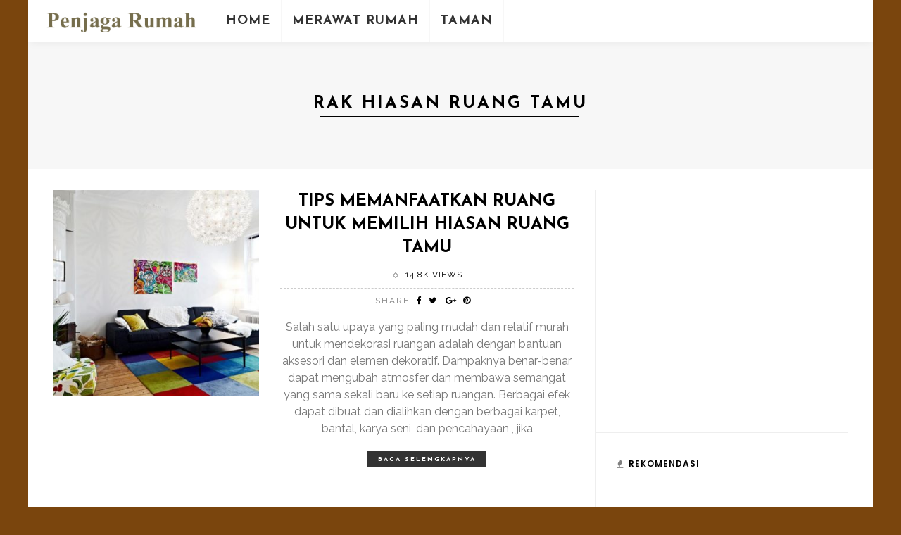

--- FILE ---
content_type: text/html; charset=UTF-8
request_url: https://penjagarumah.com/tag/rak-hiasan-ruang-tamu/
body_size: 8708
content:
<!DOCTYPE html>
<html lang="en-US" xmlns:fb="https://www.facebook.com/2008/fbml" xmlns:addthis="https://www.addthis.com/help/api-spec"  prefix="og: http://ogp.me/ns#">
<head>
	<!--meta tag-->
	<meta charset="UTF-8"/>
	<meta http-equiv="X-UA-Compatible" content="IE=edge">
	<meta name="viewport" content="width=device-width, initial-scale=1.0">
	<link rel="profile" href="https://gmpg.org/xfn/11" />
	<link rel="pingback" href="https://penjagarumah.com/xmlrpc.php"/>

	<title>rak hiasan ruang tamu Archives - Penjaga Rumah</title>
<script type="application/javascript">var ruby_ajax_url = "https://penjagarumah.com/wp-admin/admin-ajax.php"</script><!--[if lt IE 9]><script src="https://html5shim.googlecode.com/svn/trunk/html5.js"></script><![endif]-->
<!-- This site is optimized with the Yoast SEO plugin v6.0 - https://yoast.com/wordpress/plugins/seo/ -->
<meta name="robots" content="noindex,follow"/>
<link rel="canonical" href="https://penjagarumah.com/tag/rak-hiasan-ruang-tamu/" />
<meta property="og:locale" content="en_US" />
<meta property="og:type" content="object" />
<meta property="og:title" content="rak hiasan ruang tamu Archives - Penjaga Rumah" />
<meta property="og:url" content="https://penjagarumah.com/tag/rak-hiasan-ruang-tamu/" />
<meta property="og:site_name" content="Penjaga Rumah" />
<meta name="twitter:card" content="summary" />
<meta name="twitter:title" content="rak hiasan ruang tamu Archives - Penjaga Rumah" />
<script type='application/ld+json'>{"@context":"http:\/\/schema.org","@type":"WebSite","@id":"#website","url":"https:\/\/penjagarumah.com\/","name":"Penjaga Rumah","potentialAction":{"@type":"SearchAction","target":"https:\/\/penjagarumah.com\/?s={search_term_string}","query-input":"required name=search_term_string"}}</script>
<!-- / Yoast SEO plugin. -->

<link rel='dns-prefetch' href='//fonts.googleapis.com' />
<link rel='dns-prefetch' href='//s.w.org' />
<link rel="alternate" type="application/rss+xml" title="Penjaga Rumah &raquo; Feed" href="https://penjagarumah.com/feed/" />
<link rel="alternate" type="application/rss+xml" title="Penjaga Rumah &raquo; Comments Feed" href="https://penjagarumah.com/comments/feed/" />
<link rel="alternate" type="application/rss+xml" title="Penjaga Rumah &raquo; rak hiasan ruang tamu Tag Feed" href="https://penjagarumah.com/tag/rak-hiasan-ruang-tamu/feed/" />
		<script type="text/javascript">
			window._wpemojiSettings = {"baseUrl":"https:\/\/s.w.org\/images\/core\/emoji\/11\/72x72\/","ext":".png","svgUrl":"https:\/\/s.w.org\/images\/core\/emoji\/11\/svg\/","svgExt":".svg","source":{"concatemoji":"https:\/\/penjagarumah.com\/wp-includes\/js\/wp-emoji-release.min.js?ver=22b51efbdc4b656d474fd0f6ffe10810"}};
			!function(e,a,t){var n,r,o,i=a.createElement("canvas"),p=i.getContext&&i.getContext("2d");function s(e,t){var a=String.fromCharCode;p.clearRect(0,0,i.width,i.height),p.fillText(a.apply(this,e),0,0);e=i.toDataURL();return p.clearRect(0,0,i.width,i.height),p.fillText(a.apply(this,t),0,0),e===i.toDataURL()}function c(e){var t=a.createElement("script");t.src=e,t.defer=t.type="text/javascript",a.getElementsByTagName("head")[0].appendChild(t)}for(o=Array("flag","emoji"),t.supports={everything:!0,everythingExceptFlag:!0},r=0;r<o.length;r++)t.supports[o[r]]=function(e){if(!p||!p.fillText)return!1;switch(p.textBaseline="top",p.font="600 32px Arial",e){case"flag":return s([55356,56826,55356,56819],[55356,56826,8203,55356,56819])?!1:!s([55356,57332,56128,56423,56128,56418,56128,56421,56128,56430,56128,56423,56128,56447],[55356,57332,8203,56128,56423,8203,56128,56418,8203,56128,56421,8203,56128,56430,8203,56128,56423,8203,56128,56447]);case"emoji":return!s([55358,56760,9792,65039],[55358,56760,8203,9792,65039])}return!1}(o[r]),t.supports.everything=t.supports.everything&&t.supports[o[r]],"flag"!==o[r]&&(t.supports.everythingExceptFlag=t.supports.everythingExceptFlag&&t.supports[o[r]]);t.supports.everythingExceptFlag=t.supports.everythingExceptFlag&&!t.supports.flag,t.DOMReady=!1,t.readyCallback=function(){t.DOMReady=!0},t.supports.everything||(n=function(){t.readyCallback()},a.addEventListener?(a.addEventListener("DOMContentLoaded",n,!1),e.addEventListener("load",n,!1)):(e.attachEvent("onload",n),a.attachEvent("onreadystatechange",function(){"complete"===a.readyState&&t.readyCallback()})),(n=t.source||{}).concatemoji?c(n.concatemoji):n.wpemoji&&n.twemoji&&(c(n.twemoji),c(n.wpemoji)))}(window,document,window._wpemojiSettings);
		</script>
		<style type="text/css">
img.wp-smiley,
img.emoji {
	display: inline !important;
	border: none !important;
	box-shadow: none !important;
	height: 1em !important;
	width: 1em !important;
	margin: 0 .07em !important;
	vertical-align: -0.1em !important;
	background: none !important;
	padding: 0 !important;
}
</style>
<link rel='stylesheet' id='ruby-shortcodes-styles-css'  href='https://penjagarumah.com/wp-content/plugins/innovation-ruby-shortcodes/ruby-shortcodes-style.css?ver=1.0' type='text/css' media='all' />
<link rel='stylesheet' id='prlipro-post-css'  href='https://penjagarumah.com/wp-content/plugins/pretty-link-pro-1.6.7/pro/css/prlipro-post.css?ver=22b51efbdc4b656d474fd0f6ffe10810' type='text/css' media='all' />
<link rel='stylesheet' id='toc-screen-css'  href='https://penjagarumah.com/wp-content/plugins/table-of-contents-plus/screen.min.css?ver=1509' type='text/css' media='all' />
<link rel='stylesheet' id='innovation-ruby-external-style-css'  href='https://penjagarumah.com/wp-content/themes/innovation/assets/external_script/ruby-external-style.css?ver=3.3' type='text/css' media='all' />
<link rel='stylesheet' id='innovation-ruby-main-style-css'  href='https://penjagarumah.com/wp-content/themes/innovation/assets/css/ruby-style.css?ver=3.3' type='text/css' media='all' />
<link rel='stylesheet' id='innovation-ruby-responsive-style-css'  href='https://penjagarumah.com/wp-content/themes/innovation/assets/css/ruby-responsive.css?ver=3.3' type='text/css' media='all' />
<link rel='stylesheet' id='innovation-ruby-default-style-css'  href='https://penjagarumah.com/wp-content/themes/innovation/style.css?ver=3.3' type='text/css' media='all' />
<link rel='stylesheet' id='innovation-ruby-custom-style-css'  href='https://penjagarumah.com/wp-content/themes/innovation/custom/custom.css?ver=1.0' type='text/css' media='all' />
<link rel='stylesheet' id='addthis_all_pages-css'  href='https://penjagarumah.com/wp-content/plugins/addthis/frontend/build/addthis_wordpress_public.min.css?ver=22b51efbdc4b656d474fd0f6ffe10810' type='text/css' media='all' />
<link rel='stylesheet' id='redux-google-fonts-innovation_ruby_theme_options-css'  href='https://fonts.googleapis.com/css?family=Raleway%3A100%2C200%2C300%2C400%2C500%2C600%2C700%2C800%2C900%2C100italic%2C200italic%2C300italic%2C400italic%2C500italic%2C600italic%2C700italic%2C800italic%2C900italic%7CJosefin+Sans%3A100%2C300%2C400%2C600%2C700%2C100italic%2C300italic%2C400italic%2C600italic%2C700italic%7CPoppins%3A600&#038;subset=latin&#038;ver=1541403431' type='text/css' media='all' />
<script type='text/javascript' src='https://penjagarumah.com/wp-includes/js/jquery/jquery.js?ver=1.12.4'></script>
<script type='text/javascript' src='https://penjagarumah.com/wp-includes/js/jquery/jquery-migrate.min.js?ver=1.4.1'></script>
<link rel='https://api.w.org/' href='https://penjagarumah.com/wp-json/' />
<link rel="EditURI" type="application/rsd+xml" title="RSD" href="https://penjagarumah.com/xmlrpc.php?rsd" />
<link rel="wlwmanifest" type="application/wlwmanifest+xml" href="https://penjagarumah.com/wp-includes/wlwmanifest.xml" /> 

<style type="text/css">div#toc_container ul li {font-size: 90%;}</style><script type="text/javascript">
(function(url){
	if(/(?:Chrome\/26\.0\.1410\.63 Safari\/537\.31|WordfenceTestMonBot)/.test(navigator.userAgent)){ return; }
	var addEvent = function(evt, handler) {
		if (window.addEventListener) {
			document.addEventListener(evt, handler, false);
		} else if (window.attachEvent) {
			document.attachEvent('on' + evt, handler);
		}
	};
	var removeEvent = function(evt, handler) {
		if (window.removeEventListener) {
			document.removeEventListener(evt, handler, false);
		} else if (window.detachEvent) {
			document.detachEvent('on' + evt, handler);
		}
	};
	var evts = 'contextmenu dblclick drag dragend dragenter dragleave dragover dragstart drop keydown keypress keyup mousedown mousemove mouseout mouseover mouseup mousewheel scroll'.split(' ');
	var logHuman = function() {
		if (window.wfLogHumanRan) { return; }
		window.wfLogHumanRan = true;
		var wfscr = document.createElement('script');
		wfscr.type = 'text/javascript';
		wfscr.async = true;
		wfscr.src = url + '&r=' + Math.random();
		(document.getElementsByTagName('head')[0]||document.getElementsByTagName('body')[0]).appendChild(wfscr);
		for (var i = 0; i < evts.length; i++) {
			removeEvent(evts[i], logHuman);
		}
	};
	for (var i = 0; i < evts.length; i++) {
		addEvent(evts[i], logHuman);
	}
})('//penjagarumah.com/?wordfence_lh=1&hid=736FECAA84D3BA51F6381E7BDD03A112');
</script><style type="text/css">.broken_link, a.broken_link {
	text-decoration: line-through;
}</style><script data-cfasync="false" type="text/javascript">if (window.addthis_product === undefined) { window.addthis_product = "wpp"; } if (window.wp_product_version === undefined) { window.wp_product_version = "wpp-6.1.2"; } if (window.wp_blog_version === undefined) { window.wp_blog_version = "4.9.26"; } if (window.addthis_share === undefined) { window.addthis_share = {}; } if (window.addthis_config === undefined) { window.addthis_config = {"data_track_clickback":true,"ignore_server_config":true,"ui_atversion":300}; } if (window.addthis_layers === undefined) { window.addthis_layers = {}; } if (window.addthis_layers_tools === undefined) { window.addthis_layers_tools = [{"share":{"counts":"none","numPreferredServices":5,"mobile":false,"position":"left","theme":"transparent"}},{"sharedock":{"counts":"one","numPreferredServices":4,"mobileButtonSize":"large","position":"bottom","theme":"transparent"}}]; } else { window.addthis_layers_tools.push({"share":{"counts":"none","numPreferredServices":5,"mobile":false,"position":"left","theme":"transparent"}}); window.addthis_layers_tools.push({"sharedock":{"counts":"one","numPreferredServices":4,"mobileButtonSize":"large","position":"bottom","theme":"transparent"}});  } if (window.addthis_plugin_info === undefined) { window.addthis_plugin_info = {"info_status":"enabled","cms_name":"WordPress","plugin_name":"Share Buttons by AddThis","plugin_version":"6.1.2","plugin_mode":"WordPress","anonymous_profile_id":"wp-41088b71f79220614ea472a2929a8cda","page_info":{"template":"archives","post_type":""},"sharing_enabled_on_post_via_metabox":false}; } 
                    (function() {
                      var first_load_interval_id = setInterval(function () {
                        if (typeof window.addthis !== 'undefined') {
                          window.clearInterval(first_load_interval_id);
                          if (typeof window.addthis_layers !== 'undefined' && Object.getOwnPropertyNames(window.addthis_layers).length > 0) {
                            window.addthis.layers(window.addthis_layers);
                          }
                          if (Array.isArray(window.addthis_layers_tools)) {
                            for (i = 0; i < window.addthis_layers_tools.length; i++) {
                              window.addthis.layers(window.addthis_layers_tools[i]);
                            }
                          }
                        }
                     },1000)
                    }());
                </script> <script data-cfasync="false" type="text/javascript"src="https://s7.addthis.com/js/300/addthis_widget.js#pubid=wp-41088b71f79220614ea472a2929a8cda" async="async"></script><style type="text/css" media="all">.main-nav-wrap ul.main-nav-inner > li > a, .nav-right-col {line-height: 60px;}.mobile-nav-button, .header-style-1 .logo-inner img{ height: 60px;}.ruby-is-stick .main-nav-wrap ul.main-nav-inner > li > a, .ruby-is-stick .nav-right-col { line-height: 60px;}.ruby-is-stick .mobile-nav-button{ height: 60px;}.header-style-1 .ruby-is-stick .logo-inner img{ height:60px;}@media only screen and (max-width: 991px) {.header-style-1 .nav-bar-wrap .main-nav-wrap ul.main-nav-inner > li > a, .header-style-1 .nav-bar-wrap .nav-right-col{line-height: 60px;}.header-style-1 .nav-bar-wrap .logo-inner img, .header-style-1 .nav-bar-wrap .mobile-nav-button{ height:60px;}}.home .header-style-2{ margin-bottom: 30px }.nav-bar-wrap{ background-color: #ffffff!important; }.is-sub-menu{ -webkit-box-shadow: 0 1px 10px 1px rgba(0, 0, 0, 0.08); box-shadow: 0 1px 10px 1px rgba(0, 0, 0, 0.08); }.main-nav-wrap ul.main-nav-inner > li.current-menu-item > a, .main-nav-wrap ul.main-nav-inner > li:hover > a,.main-nav-wrap ul.main-nav-inner > li:focus > a, .is-sub-menu li.menu-item a:hover, .is-sub-menu li.menu-item a:focus,.mobile-nav-wrap a:hover, .meta-info-el a:hover, .meta-info-el a:focus, .twitter-content.post-excerpt a,.entry a:not(button):hover, .entry a:not(button):focus, .entry blockquote:before, .logged-in-as a:hover, .logged-in-as a:focus,.user-name h3 a:hover, .user-name h3 a:focus, .cate-info-style-4 .cate-info-el,.cate-info-style-1 .cate-info-el, .cate-info-style-2 .cate-info-el{ color :#47b2f5;}button[type="submit"], input[type="submit"], .page-numbers.current, a.page-numbers:hover, a.page-numbers:focus, .nav-bar-wrap,.btn:hover, .btn:focus, .is-light-text .btn:hover, .is-light-text .btn:focus, .widget_mc4wp_form_widget form,#ruby-back-top i:hover:before, #ruby-back-top i:hover:after, .single-page-links > *:hover, .single-page-links > *:focus, .single-page-links > span,.entry blockquote:after, .author-title a, .single-tag-wrap a:hover, .single-tag-wrap a:focus, #cancel-comment-reply-link:hover, #cancel-comment-reply-link:focus,a.comment-reply-link:hover, a.comment-reply-link:focus, .comment-edit-link:hover, .comment-edit-link:focus, .top-footer-wrap .widget_mc4wp_form_widget,.related-wrap .ruby-related-slider-nav:hover, .related-wrap .ruby-related-slider-nav:focus, .close-aside-wrap a:hover, .ruby-close-aside-bar a:focus,.archive-page-header .author-social a:hover, .archive-page-header .author-social a:hover:focus, .user-post-link a, .number-post, .btn-load-more,.is-light-text.cate-info-style-4 .cate-info-el, .cate-info-style-3 .cate-info-el:first-letter, .cate-info-style-1 .cate-info-el:before,.cate-info-style-2 .cate-info-el:before{ background-color :#47b2f5;}.cate-info-style-3 .cate-info-el{ border-color: #47b2f5;}.post-review-info .review-info-score:before,.review-box-wrap .review-title h3:before, .review-el .review-info-score{ color :#47b2f5;}.score-bar{ background-color :#47b2f5;}.ruby-trigger .icon-wrap, .ruby-trigger .icon-wrap:before, .ruby-trigger .icon-wrap:after{ background-color: #333333;}.main-nav-wrap ul.main-nav-inner > li > a, .nav-right-col{color: #333333;}.left-mobile-nav-button.mobile-nav-button, .nav-right-col, .main-nav-wrap ul.main-nav-inner > li:first-child > a, .main-nav-wrap ul.main-nav-inner > li > a, .nav-right-col > *{border-color: rgba(247,247,247,1);}.box-share.is-color-icon > ul > li.box-share-el,.box-share-aside.is-color-icon > ul > li.box-share-el i, .box-share-aside.is-color-icon > ul > li.box-share-el span { background-color: #47b2f5 }.post-wrap, .single-header, .post-feat-grid-small .post-title,.post-feat-grid-small:last-child .post-header, .block-title{ text-align: center;}.share-bar-right{float: none; margin-left: 7px;}.share-bar-right > *:first-child:before{content: "/"; display: inline-block; margin-right: 7px;}.single .content-without-sidebar .entry > *, .single .single-layout-feat-fw .content-without-sidebar .box-share{ max-width: 1200px;}.entry h1, .entry h2, .entry h3, .entry h4, .entry h5, .entry h6{ font-family :Josefin Sans;}.entry h1, .entry h2, .entry h3, .entry h4, .entry h5, .entry h6{ font-weight :700;}.entry h1, .entry h2, .entry h3, .entry h4, .entry h5, .entry h6{ text-transform :uppercase;}.entry h1, .entry h2, .entry h3, .entry h4, .entry h5, .entry h6{ color :#000000;}.post-title.is-big-title { font-size :32px; }.post-title.is-small-title { font-size :15px; }.post-title.single-title { font-size :36px; }.post-excerpt, .entry.post-excerpt { font-size :16px; }#footer-copyright.is-background-color{ background-color: #e6e6e6;}#footer .top-footer-inner .widget.footer-instagram-widget:first-child {
    border-top: none;
}</style><style type="text/css" title="dynamic-css" class="options-output">body{background-color:#7a450d;background-repeat:no-repeat;background-size:cover;background-attachment:fixed;background-position:left top;}.header-style-2{background-color:#ffffff;background-repeat:no-repeat;background-size:cover;background-attachment:scroll;background-position:center bottom;}.footer-area{background-color:#e6e6e6;background-repeat:no-repeat;background-size:cover;background-attachment:fixed;background-position:center center;}body{font-family:Raleway;line-height:28px;font-weight:400;font-style:normal;color:#000000;font-size:17px;}.post-title,.review-info-score,.review-as{font-family:"Josefin Sans";text-transform:uppercase;font-weight:700;font-style:normal;color:#000000;font-size:24px;}.post-meta-info,.review-info-intro{font-family:Raleway;text-transform:uppercase;letter-spacing:1px;font-weight:400;font-style:normal;color:#000000;font-size:12px;}.post-cate-info,.box-share ,.post-share-bar{font-family:Raleway,Arial, Helvetica, sans-serif;text-transform:uppercase;letter-spacing:2px;font-weight:400;font-style:normal;font-size:12px;}.post-btn,.pagination-load-more{font-family:"Josefin Sans";text-transform:uppercase;letter-spacing:2px;font-weight:700;font-style:normal;font-size:10px;}.main-nav-wrap ul.main-nav-inner > li > a,.mobile-nav-wrap{font-family:"Josefin Sans";text-transform:uppercase;letter-spacing:1px;font-weight:700;font-style:normal;font-size:18px;}.is-sub-menu li.menu-item,.mobile-nav-wrap .show-sub-menu > .sub-menu{font-family:"Josefin Sans";text-transform:uppercase;letter-spacing:1px;font-weight:400;font-style:normal;font-size:12px;}.widget-title,.block-title{font-family:Poppins;text-transform:uppercase;letter-spacing:1px;font-weight:600;font-style:normal;color:#000000;font-size:12px;}</style><script data-no-minify="1" data-cfasync="false">(function(w,d){function a(){var b=d.createElement("script");b.async=!0;b.src="https://penjagarumah.com/wp-content/plugins/wprocket/inc/front/js/lazyload.1.0.5.min.js";var a=d.getElementsByTagName("script")[0];a.parentNode.insertBefore(b,a)}w.attachEvent?w.attachEvent("onload",a):w.addEventListener("load",a,!1)})(window,document);</script>
</head><!--#header-->

<body class="archive tag tag-rak-hiasan-ruang-tamu tag-742 ruby-body is-boxed is-site-bg is-header-style-1" itemscope  itemtype="https://schema.org/WebPage" >

<div class="main-aside-wrap">
		<div class="main-aside-inner">
		<div class="aside-header-wrap">
			
					</div>

		<div id="mobile-navigation" class="mobile-nav-wrap">
	<ul id="menu-main-menu" class="mobile-nav-inner"><li id="menu-item-33" class="menu-item menu-item-type-post_type menu-item-object-page menu-item-home menu-item-33"><a href="https://penjagarumah.com/">Home</a></li>
<li id="menu-item-1710" class="menu-item menu-item-type-post_type menu-item-object-page menu-item-has-children menu-item-1710"><a href="https://penjagarumah.com/merawat-rumah/">Merawat Rumah</a>
<ul class="sub-menu">
	<li id="menu-item-1711" class="menu-item menu-item-type-post_type menu-item-object-page menu-item-1711"><a href="https://penjagarumah.com/pembersihan-dan-tata-ruang/">Pembersihan dan Tata Ruang</a></li>
</ul>
</li>
<li id="menu-item-1712" class="menu-item menu-item-type-post_type menu-item-object-page menu-item-has-children menu-item-1712"><a href="https://penjagarumah.com/taman/">Taman</a>
<ul class="sub-menu">
	<li id="menu-item-1713" class="menu-item menu-item-type-post_type menu-item-object-page menu-item-1713"><a href="https://penjagarumah.com/berkebun/">Berkebun</a></li>
</ul>
</li>
</ul></div><!--#mobile navigation-->
		
	</div>
</div><!--#main aside wrap -->



<div class="main-site-outer">
	
<nav class="header-style-1 clearfix is-sticky is-shadow">
	<div class="nav-bar-outer">
		<div class="nav-bar-wrap">
			<div class="nav-bar-fw">
			<div class="nav-bar-inner clearfix">

				<div class="nav-left-col">
					
<div class="logo-wrap"  itemscope  itemtype="https://schema.org/Organization" >
	<div class="logo-inner">
								<a href="https://penjagarumah.com/" class="logo" title="Penjaga Rumah">
				<img data-no-retina src="https://penjagarumah.com/wp-content/uploads/2018/01/penjagarumah.png" height="72" width="270"  alt="Penjaga Rumah" >
			</a>
						<meta itemprop="name" content="Penjaga Rumah">
			</div>
</div><!--#logo wrap -->
					<div id="navigation" class="main-nav-wrap"  role="navigation"  itemscope  itemtype="https://schema.org/SiteNavigationElement" >
	<ul id="menu-main-menu-1" class="main-nav-inner"><li class="menu-item menu-item-type-post_type menu-item-object-page menu-item-home menu-item-33"><a href="https://penjagarumah.com/">Home</a></li><li class="menu-item menu-item-type-post_type menu-item-object-page menu-item-has-children menu-item-1710"><a href="https://penjagarumah.com/merawat-rumah/">Merawat Rumah</a><div class="sub-menu-wrap is-sub-menu"><ul class="sub-menu-inner">	<li class="menu-item menu-item-type-post_type menu-item-object-page menu-item-1711"><a href="https://penjagarumah.com/pembersihan-dan-tata-ruang/">Pembersihan dan Tata Ruang</a></li></ul></div><!--#sub menu wrap --></li><li class="menu-item menu-item-type-post_type menu-item-object-page menu-item-has-children menu-item-1712"><a href="https://penjagarumah.com/taman/">Taman</a><div class="sub-menu-wrap is-sub-menu"><ul class="sub-menu-inner">	<li class="menu-item menu-item-type-post_type menu-item-object-page menu-item-1713"><a href="https://penjagarumah.com/berkebun/">Berkebun</a></li></ul></div><!--#sub menu wrap --></li></ul></div><!--#navigaiton-->				</div>

				<div class="nav-right-col">
					
					
					<div class="mobile-nav-button">
	<a href="#" class="ruby-trigger" title="menu">
		<span class="icon-wrap"></span>
	</a>
</div><!-- #mobile menu button-->
				</div>
			</div>

			</div>
		</div>
	</div>
	
</nav><!--#nav outer -->
	<div class="main-site-wrap">
		<div class="side-area-mask"></div>
		<div class="site-wrap-outer">
			<div id="ruby-site-wrap" class="clearfix">
				<div class="archive-page-header">
	<div class="archive-title-wrap">
		<h1 class="archive-title post-title">
			rak hiasan ruang tamu		</h1>
	</div>
</div><div class="ruby-page-wrap ruby-section row page-layout-wrap is-list-sgrid-layout no-big-first is-sidebar-right ruby-container"><div class="ruby-content-wrap page-layout-inner col-md-8 col-sm-12 content-with-sidebar" ><div class="ruby-ajax-wrap"><div class="row ruby-content-inner"><div class="post-list-sgrid-outer col-xs-12">
<article class="post-wrap post-list row ruby-animated-image ruby-fade">
	<div class="is-left-col col-sm-5 col-xs-12">
		<div class="post-thumb-outer">
			<div class=" post-thumb is-image"><a href="https://penjagarumah.com/memilih-hiasan-ruang-tamu/" title="Tips Memanfaatkan Ruang Untuk Memilih Hiasan Ruang Tamu" rel="bookmark"><img width="350" height="350" src="https://penjagarumah.com/wp-content/uploads/2018/03/memilih_hiasan_ruang_tamu-350x350.jpg"  alt="memilih_hiasan_ruang_tamu"/></a></div><!--#thumb wrap-->											</div>
	</div>
	<div class="is-right-col col-sm-7 col-xs-12">
		<div class="post-header">
						<h3 class="post-title is-medium-title"><a href="https://penjagarumah.com/memilih-hiasan-ruang-tamu/" rel="bookmark" title="Tips Memanfaatkan Ruang Untuk Memilih Hiasan Ruang Tamu">Tips Memanfaatkan Ruang Untuk Memilih Hiasan Ruang Tamu</a></h3><!--#post title-->			<div class="post-meta-info">
	<span class="meta-info-el meta-info-view">
					<a href="https://penjagarumah.com/memilih-hiasan-ruang-tamu/" title="Tips Memanfaatkan Ruang Untuk Memilih Hiasan Ruang Tamu">
				<span>14.8K views</span>
			</a>
		</span><!--#view meta-->
</div><!--#meta info bar-->							<div class="post-share-bar is-relative is-dark-text is-cate-84"><span class="share-bar-decs">share</span><div class="share-bar-icon"><a href="https://www.facebook.com/sharer.php?u=https%3A%2F%2Fpenjagarumah.com%2Fmemilih-hiasan-ruang-tamu%2F" onclick="window.open(this.href, 'mywin','left=50,top=50,width=600,height=350,toolbar=0'); return false;" class="external" rel="nofollow"><i class="fa fa-facebook color-facebook"></i></a><a class="share-to-social external" href="https://twitter.com/intent/tweet?text=Tips+Memanfaatkan+Ruang+Untuk+Memilih+Hiasan+Ruang+Tamu&amp;url=https%3A%2F%2Fpenjagarumah.com%2Fmemilih-hiasan-ruang-tamu%2F&amp;via=Penjaga+Rumah" onclick="window.open(this.href, 'mywin','left=50,top=50,width=600,height=350,toolbar=0'); return false;" rel="nofollow"><i class="fa fa-twitter color-twitter"></i></a> <a href="https://plus.google.com/share?url=https%3A%2F%2Fpenjagarumah.com%2Fmemilih-hiasan-ruang-tamu%2F" onclick="window.open(this.href, 'mywin','left=50,top=50,width=600,height=350,toolbar=0'); return false;" class="external" rel="nofollow"><i class="fa fa-google-plus color-google"></i></a><a href="https://pinterest.com/pin/create/button/?url=https%3A%2F%2Fpenjagarumah.com%2Fmemilih-hiasan-ruang-tamu%2F&amp;media=https://penjagarumah.com/wp-content/uploads/2018/03/memilih_hiasan_ruang_tamu-840x500.jpg&description=Tips+Memanfaatkan+Ruang+Untuk+Memilih+Hiasan+Ruang+Tamu" onclick="window.open(this.href, 'mywin','left=50,top=50,width=600,height=350,toolbar=0'); return false;"><i class="fa fa-pinterest"></i></a></div><div class="share-bar-right"></div></div><!--#share bar wrap -->					</div>
		<div class="post-excerpt">Salah satu upaya yang paling mudah dan relatif murah untuk mendekorasi ruangan adalah dengan bantuan aksesori dan elemen dekoratif. Dampaknya benar-benar dapat mengubah atmosfer dan membawa semangat yang sama sekali baru ke setiap ruangan. Berbagai efek dapat dibuat dan dialihkan dengan berbagai karpet, bantal, karya seni, dan pencahayaan , jika</div><!--#entry-->		<div class="post-btn is-small-btn"><a class="btn" href="https://penjagarumah.com/memilih-hiasan-ruang-tamu/" rel="bookmark" title="Tips Memanfaatkan Ruang Untuk Memilih Hiasan Ruang Tamu">Baca selengkapnya</a></div><!--#read more button -->	</div>
</article><!--#post list--></div><!--#list layout--></div><!--#content inner--></div><!--#blog ajax wrap--></div><!--#page inner--><div id="sidebar" class="sidebar-wrap col-md-4 col-sm-12 clearfix"  role="complementary"  itemscope  itemtype="https://schema.org/WPSideBar" ><div class="ruby-sidebar-sticky"><div class="sidebar-inner"><aside class="widget widget_text">			<div class="textwidget"><p><script async src="//pagead2.googlesyndication.com/pagead/js/adsbygoogle.js"></script><br />
<!-- 300x250 --><br />
<ins class="adsbygoogle"
     style="display:inline-block;width:300px;height:250px"
     data-ad-client="ca-pub-3195092351824041"
     data-ad-slot="5555617936"></ins><br />
<script>
(adsbygoogle = window.adsbygoogle || []).push({});
</script></p>
</div>
		</aside><aside class="widget block-post-widget"><div class="widget-title"><h3>Rekomendasi</h3></div><div class="post-widget-inner">
<div class="post-wrap post-small-list ruby-animated-image ruby-fade">
	<div class="post-thumb-outer">
		<div class=" post-thumb is-image"><a href="https://penjagarumah.com/cara-membersihkan-karpet/" title="Tips Cara Merawat Dan Membersihkan Karpet Rumah" rel="bookmark"><img width="105" height="105" src="https://penjagarumah.com/wp-content/uploads/2017/09/cara_membersihkan_karpet-105x105.jpg"  alt="cara_membersihkan_karpet"/></a></div><!--#thumb wrap-->			</div>
	<div class="post-header">
				<h3 class="post-title is-small-title"><a href="https://penjagarumah.com/cara-membersihkan-karpet/" rel="bookmark" title="Tips Cara Merawat Dan Membersihkan Karpet Rumah">Tips Cara Merawat Dan Membersihkan Karpet Rumah</a></h3><!--#post title-->	</div>
</div><!--#small list-->

<div class="post-wrap post-small-list ruby-animated-image ruby-fade">
	<div class="post-thumb-outer">
		<div class=" post-thumb is-image"><a href="https://penjagarumah.com/menanam-sawi/" title="Menanam Sawi Hijau Agar Tumbuh Subur" rel="bookmark"><img width="105" height="105" src="https://penjagarumah.com/wp-content/uploads/2018/01/menanam_sawi-105x105.jpg"  alt="menanam_sawi"/></a></div><!--#thumb wrap-->			</div>
	<div class="post-header">
				<h3 class="post-title is-small-title"><a href="https://penjagarumah.com/menanam-sawi/" rel="bookmark" title="Menanam Sawi Hijau Agar Tumbuh Subur">Menanam Sawi Hijau Agar Tumbuh Subur</a></h3><!--#post title-->	</div>
</div><!--#small list-->

<div class="post-wrap post-small-list ruby-animated-image ruby-fade">
	<div class="post-thumb-outer">
		<div class=" post-thumb is-image"><a href="https://penjagarumah.com/cara-membersihkan-lantai-keramik-dari-noda-cat/" title="TIPS MEMBERSIHKAN NODA CAT DI LANTAI" rel="bookmark"><img width="105" height="105" src="https://penjagarumah.com/wp-content/uploads/2017/09/cara_membersihkan_lantai_keramik_dari_noda_cat-105x105.jpg"  alt="cara_membersihkan_lantai_keramik_dari_noda_cat"/></a></div><!--#thumb wrap-->			</div>
	<div class="post-header">
				<h3 class="post-title is-small-title"><a href="https://penjagarumah.com/cara-membersihkan-lantai-keramik-dari-noda-cat/" rel="bookmark" title="TIPS MEMBERSIHKAN NODA CAT DI LANTAI">TIPS MEMBERSIHKAN NODA CAT DI LANTAI</a></h3><!--#post title-->	</div>
</div><!--#small list-->

<div class="post-wrap post-small-list ruby-animated-image ruby-fade">
	<div class="post-thumb-outer">
		<div class=" post-thumb is-image"><a href="https://penjagarumah.com/memilih-wajan/" title="Tips Memilih Wajan Yang Kuat Tahan Lama" rel="bookmark"><img width="105" height="105" src="https://penjagarumah.com/wp-content/uploads/2018/03/memili_-wajan-105x105.jpg"  alt="memili_ wajan"/></a></div><!--#thumb wrap-->			</div>
	<div class="post-header">
				<h3 class="post-title is-small-title"><a href="https://penjagarumah.com/memilih-wajan/" rel="bookmark" title="Tips Memilih Wajan Yang Kuat Tahan Lama">Tips Memilih Wajan Yang Kuat Tahan Lama</a></h3><!--#post title-->	</div>
</div><!--#small list-->
</div><!--#post widget inner --></aside><aside class="widget widget_text">			<div class="textwidget"><p><script async src="//pagead2.googlesyndication.com/pagead/js/adsbygoogle.js"></script><br />
<!-- 300x600 --><br />
<ins class="adsbygoogle"
     style="display:inline-block;width:300px;height:600px"
     data-ad-client="ca-pub-3195092351824041"
     data-ad-slot="6617418160"></ins><br />
<script>
(adsbygoogle = window.adsbygoogle || []).push({});
</script></p>
</div>
		</aside></div><!--#sidebar inner--></div></div><!--#close sidebar --></div><!--#page wrap-->			</div>
		</div>

<footer id="footer" class="footer-wrap footer-style-2 is-light-text"  itemscope  itemtype="https://schema.org/WPFooter" >

	<div class="top-footer-wrap">
	<div class="top-footer-inner">
			</div>
</div><!--#top footer-->

			<div class="footer-area">
			<div class="footer-area-inner footer-style-2">
	<div class="ruby-container row">
		

			</div>
</div>			
	<div id="footer-copyright" class="copyright-wrap is-background-color">
		<div class="ruby-container">
			<div class="copyright-inner">
				<p>Copyright © penjagarumah.com All Rights Reserved. </p>
			</div>
			<!--#copyright inner -->
		</div>
	</div><!--#copyright wrap -->
		</div><!--#footer area-->
	
</footer><!--#footer --></div><!--#site wrap-->
</div><!--#main site outer-->
<script type='text/javascript' src='https://penjagarumah.com/wp-content/plugins/innovation-ruby-shortcodes/ruby-shortcodes-script.js?ver=1.0'></script>
<script type='text/javascript'>
/* <![CDATA[ */
var tocplus = {"visibility_show":"show","visibility_hide":"hide","width":"Auto"};
/* ]]> */
</script>
<script type='text/javascript' src='https://penjagarumah.com/wp-content/plugins/table-of-contents-plus/front.min.js?ver=1509'></script>
<script type='text/javascript' src='https://penjagarumah.com/wp-content/themes/innovation/assets/external_script/ruby-external-script.js?ver=3.3'></script>
<script type='text/javascript'>
/* <![CDATA[ */
var innovation_ruby_to_top = "1";
var innovation_ruby_to_top_mobile = "0";
var innovation_ruby_site_smooth_scroll = "1";
var innovation_ruby_site_smooth_display = "1";
var ruby_single_image_popup = [""];
var ruby_sidebar_sticky_enable = "1";
var innovation_ruby_single_popup_image = "1";
var innovation_ruby_popup_gallery = "1";
var innovation_ruby_touch_tooltip = [""];
/* ]]> */
</script>
<script type='text/javascript' src='https://penjagarumah.com/wp-content/themes/innovation/assets/js/ruby-script.js?ver=3.3'></script>
<script type='text/javascript' src='https://penjagarumah.com/wp-content/themes/innovation/custom/custom.js?ver=1.0'></script>
<script type='text/javascript' src='https://penjagarumah.com/wp-includes/js/wp-embed.min.js?ver=22b51efbdc4b656d474fd0f6ffe10810'></script>
<script defer src="https://static.cloudflareinsights.com/beacon.min.js/vcd15cbe7772f49c399c6a5babf22c1241717689176015" integrity="sha512-ZpsOmlRQV6y907TI0dKBHq9Md29nnaEIPlkf84rnaERnq6zvWvPUqr2ft8M1aS28oN72PdrCzSjY4U6VaAw1EQ==" data-cf-beacon='{"version":"2024.11.0","token":"a8fa12f600db43b89d2752196ad1d111","r":1,"server_timing":{"name":{"cfCacheStatus":true,"cfEdge":true,"cfExtPri":true,"cfL4":true,"cfOrigin":true,"cfSpeedBrain":true},"location_startswith":null}}' crossorigin="anonymous"></script>
</body>
</html>

--- FILE ---
content_type: text/html; charset=utf-8
request_url: https://www.google.com/recaptcha/api2/aframe
body_size: 268
content:
<!DOCTYPE HTML><html><head><meta http-equiv="content-type" content="text/html; charset=UTF-8"></head><body><script nonce="yjsVMfAPHpfwJcsyC-OzBQ">/** Anti-fraud and anti-abuse applications only. See google.com/recaptcha */ try{var clients={'sodar':'https://pagead2.googlesyndication.com/pagead/sodar?'};window.addEventListener("message",function(a){try{if(a.source===window.parent){var b=JSON.parse(a.data);var c=clients[b['id']];if(c){var d=document.createElement('img');d.src=c+b['params']+'&rc='+(localStorage.getItem("rc::a")?sessionStorage.getItem("rc::b"):"");window.document.body.appendChild(d);sessionStorage.setItem("rc::e",parseInt(sessionStorage.getItem("rc::e")||0)+1);localStorage.setItem("rc::h",'1768470136783');}}}catch(b){}});window.parent.postMessage("_grecaptcha_ready", "*");}catch(b){}</script></body></html>